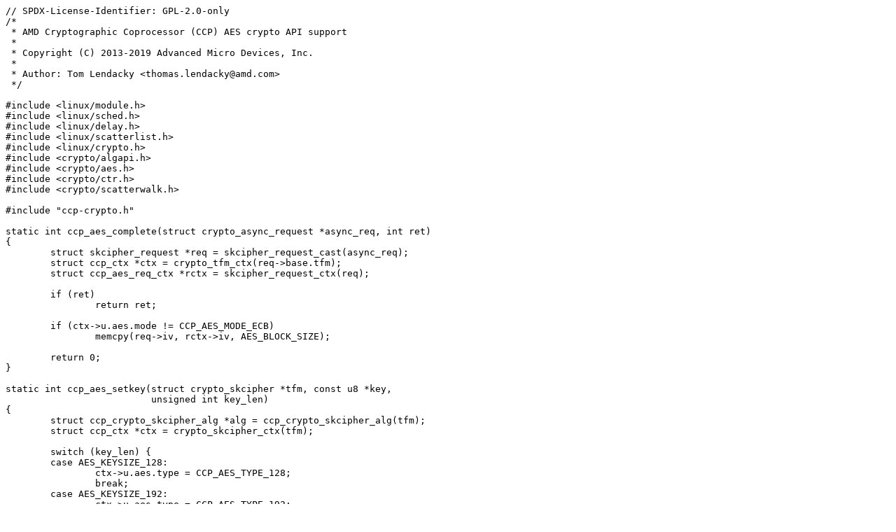

--- FILE ---
content_type: text/x-csrc
request_url: https://stuff.mit.edu/afs/sipb/contrib/linux/drivers/crypto/ccp/ccp-crypto-aes.c
body_size: 9066
content:
// SPDX-License-Identifier: GPL-2.0-only
/*
 * AMD Cryptographic Coprocessor (CCP) AES crypto API support
 *
 * Copyright (C) 2013-2019 Advanced Micro Devices, Inc.
 *
 * Author: Tom Lendacky <thomas.lendacky@amd.com>
 */

#include <linux/module.h>
#include <linux/sched.h>
#include <linux/delay.h>
#include <linux/scatterlist.h>
#include <linux/crypto.h>
#include <crypto/algapi.h>
#include <crypto/aes.h>
#include <crypto/ctr.h>
#include <crypto/scatterwalk.h>

#include "ccp-crypto.h"

static int ccp_aes_complete(struct crypto_async_request *async_req, int ret)
{
	struct skcipher_request *req = skcipher_request_cast(async_req);
	struct ccp_ctx *ctx = crypto_tfm_ctx(req->base.tfm);
	struct ccp_aes_req_ctx *rctx = skcipher_request_ctx(req);

	if (ret)
		return ret;

	if (ctx->u.aes.mode != CCP_AES_MODE_ECB)
		memcpy(req->iv, rctx->iv, AES_BLOCK_SIZE);

	return 0;
}

static int ccp_aes_setkey(struct crypto_skcipher *tfm, const u8 *key,
			  unsigned int key_len)
{
	struct ccp_crypto_skcipher_alg *alg = ccp_crypto_skcipher_alg(tfm);
	struct ccp_ctx *ctx = crypto_skcipher_ctx(tfm);

	switch (key_len) {
	case AES_KEYSIZE_128:
		ctx->u.aes.type = CCP_AES_TYPE_128;
		break;
	case AES_KEYSIZE_192:
		ctx->u.aes.type = CCP_AES_TYPE_192;
		break;
	case AES_KEYSIZE_256:
		ctx->u.aes.type = CCP_AES_TYPE_256;
		break;
	default:
		return -EINVAL;
	}
	ctx->u.aes.mode = alg->mode;
	ctx->u.aes.key_len = key_len;

	memcpy(ctx->u.aes.key, key, key_len);
	sg_init_one(&ctx->u.aes.key_sg, ctx->u.aes.key, key_len);

	return 0;
}

static int ccp_aes_crypt(struct skcipher_request *req, bool encrypt)
{
	struct crypto_skcipher *tfm = crypto_skcipher_reqtfm(req);
	struct ccp_ctx *ctx = crypto_skcipher_ctx(tfm);
	struct ccp_aes_req_ctx *rctx = skcipher_request_ctx(req);
	struct scatterlist *iv_sg = NULL;
	unsigned int iv_len = 0;
	int ret;

	if (!ctx->u.aes.key_len)
		return -EINVAL;

	if (((ctx->u.aes.mode == CCP_AES_MODE_ECB) ||
	     (ctx->u.aes.mode == CCP_AES_MODE_CBC)) &&
	    (req->cryptlen & (AES_BLOCK_SIZE - 1)))
		return -EINVAL;

	if (ctx->u.aes.mode != CCP_AES_MODE_ECB) {
		if (!req->iv)
			return -EINVAL;

		memcpy(rctx->iv, req->iv, AES_BLOCK_SIZE);
		iv_sg = &rctx->iv_sg;
		iv_len = AES_BLOCK_SIZE;
		sg_init_one(iv_sg, rctx->iv, iv_len);
	}

	memset(&rctx->cmd, 0, sizeof(rctx->cmd));
	INIT_LIST_HEAD(&rctx->cmd.entry);
	rctx->cmd.engine = CCP_ENGINE_AES;
	rctx->cmd.u.aes.type = ctx->u.aes.type;
	rctx->cmd.u.aes.mode = ctx->u.aes.mode;
	rctx->cmd.u.aes.action =
		(encrypt) ? CCP_AES_ACTION_ENCRYPT : CCP_AES_ACTION_DECRYPT;
	rctx->cmd.u.aes.key = &ctx->u.aes.key_sg;
	rctx->cmd.u.aes.key_len = ctx->u.aes.key_len;
	rctx->cmd.u.aes.iv = iv_sg;
	rctx->cmd.u.aes.iv_len = iv_len;
	rctx->cmd.u.aes.src = req->src;
	rctx->cmd.u.aes.src_len = req->cryptlen;
	rctx->cmd.u.aes.dst = req->dst;

	ret = ccp_crypto_enqueue_request(&req->base, &rctx->cmd);

	return ret;
}

static int ccp_aes_encrypt(struct skcipher_request *req)
{
	return ccp_aes_crypt(req, true);
}

static int ccp_aes_decrypt(struct skcipher_request *req)
{
	return ccp_aes_crypt(req, false);
}

static int ccp_aes_init_tfm(struct crypto_skcipher *tfm)
{
	struct ccp_ctx *ctx = crypto_skcipher_ctx(tfm);

	ctx->complete = ccp_aes_complete;
	ctx->u.aes.key_len = 0;

	crypto_skcipher_set_reqsize(tfm, sizeof(struct ccp_aes_req_ctx));

	return 0;
}

static int ccp_aes_rfc3686_complete(struct crypto_async_request *async_req,
				    int ret)
{
	struct skcipher_request *req = skcipher_request_cast(async_req);
	struct ccp_aes_req_ctx *rctx = skcipher_request_ctx(req);

	/* Restore the original pointer */
	req->iv = rctx->rfc3686_info;

	return ccp_aes_complete(async_req, ret);
}

static int ccp_aes_rfc3686_setkey(struct crypto_skcipher *tfm, const u8 *key,
				  unsigned int key_len)
{
	struct ccp_ctx *ctx = crypto_skcipher_ctx(tfm);

	if (key_len < CTR_RFC3686_NONCE_SIZE)
		return -EINVAL;

	key_len -= CTR_RFC3686_NONCE_SIZE;
	memcpy(ctx->u.aes.nonce, key + key_len, CTR_RFC3686_NONCE_SIZE);

	return ccp_aes_setkey(tfm, key, key_len);
}

static int ccp_aes_rfc3686_crypt(struct skcipher_request *req, bool encrypt)
{
	struct crypto_skcipher *tfm = crypto_skcipher_reqtfm(req);
	struct ccp_ctx *ctx = crypto_skcipher_ctx(tfm);
	struct ccp_aes_req_ctx *rctx = skcipher_request_ctx(req);
	u8 *iv;

	/* Initialize the CTR block */
	iv = rctx->rfc3686_iv;
	memcpy(iv, ctx->u.aes.nonce, CTR_RFC3686_NONCE_SIZE);

	iv += CTR_RFC3686_NONCE_SIZE;
	memcpy(iv, req->iv, CTR_RFC3686_IV_SIZE);

	iv += CTR_RFC3686_IV_SIZE;
	*(__be32 *)iv = cpu_to_be32(1);

	/* Point to the new IV */
	rctx->rfc3686_info = req->iv;
	req->iv = rctx->rfc3686_iv;

	return ccp_aes_crypt(req, encrypt);
}

static int ccp_aes_rfc3686_encrypt(struct skcipher_request *req)
{
	return ccp_aes_rfc3686_crypt(req, true);
}

static int ccp_aes_rfc3686_decrypt(struct skcipher_request *req)
{
	return ccp_aes_rfc3686_crypt(req, false);
}

static int ccp_aes_rfc3686_init_tfm(struct crypto_skcipher *tfm)
{
	struct ccp_ctx *ctx = crypto_skcipher_ctx(tfm);

	ctx->complete = ccp_aes_rfc3686_complete;
	ctx->u.aes.key_len = 0;

	crypto_skcipher_set_reqsize(tfm, sizeof(struct ccp_aes_req_ctx));

	return 0;
}

static const struct skcipher_alg ccp_aes_defaults = {
	.setkey			= ccp_aes_setkey,
	.encrypt		= ccp_aes_encrypt,
	.decrypt		= ccp_aes_decrypt,
	.min_keysize		= AES_MIN_KEY_SIZE,
	.max_keysize		= AES_MAX_KEY_SIZE,
	.init			= ccp_aes_init_tfm,

	.base.cra_flags		= CRYPTO_ALG_ASYNC |
				  CRYPTO_ALG_ALLOCATES_MEMORY |
				  CRYPTO_ALG_KERN_DRIVER_ONLY |
				  CRYPTO_ALG_NEED_FALLBACK,
	.base.cra_blocksize	= AES_BLOCK_SIZE,
	.base.cra_ctxsize	= sizeof(struct ccp_ctx),
	.base.cra_priority	= CCP_CRA_PRIORITY,
	.base.cra_module	= THIS_MODULE,
};

static const struct skcipher_alg ccp_aes_rfc3686_defaults = {
	.setkey			= ccp_aes_rfc3686_setkey,
	.encrypt		= ccp_aes_rfc3686_encrypt,
	.decrypt		= ccp_aes_rfc3686_decrypt,
	.min_keysize		= AES_MIN_KEY_SIZE + CTR_RFC3686_NONCE_SIZE,
	.max_keysize		= AES_MAX_KEY_SIZE + CTR_RFC3686_NONCE_SIZE,
	.init			= ccp_aes_rfc3686_init_tfm,

	.base.cra_flags		= CRYPTO_ALG_ASYNC |
				  CRYPTO_ALG_ALLOCATES_MEMORY |
				  CRYPTO_ALG_KERN_DRIVER_ONLY |
				  CRYPTO_ALG_NEED_FALLBACK,
	.base.cra_blocksize	= CTR_RFC3686_BLOCK_SIZE,
	.base.cra_ctxsize	= sizeof(struct ccp_ctx),
	.base.cra_priority	= CCP_CRA_PRIORITY,
	.base.cra_module	= THIS_MODULE,
};

struct ccp_aes_def {
	enum ccp_aes_mode mode;
	unsigned int version;
	const char *name;
	const char *driver_name;
	unsigned int blocksize;
	unsigned int ivsize;
	const struct skcipher_alg *alg_defaults;
};

static struct ccp_aes_def aes_algs[] = {
	{
		.mode		= CCP_AES_MODE_ECB,
		.version	= CCP_VERSION(3, 0),
		.name		= "ecb(aes)",
		.driver_name	= "ecb-aes-ccp",
		.blocksize	= AES_BLOCK_SIZE,
		.ivsize		= 0,
		.alg_defaults	= &ccp_aes_defaults,
	},
	{
		.mode		= CCP_AES_MODE_CBC,
		.version	= CCP_VERSION(3, 0),
		.name		= "cbc(aes)",
		.driver_name	= "cbc-aes-ccp",
		.blocksize	= AES_BLOCK_SIZE,
		.ivsize		= AES_BLOCK_SIZE,
		.alg_defaults	= &ccp_aes_defaults,
	},
	{
		.mode		= CCP_AES_MODE_CFB,
		.version	= CCP_VERSION(3, 0),
		.name		= "cfb(aes)",
		.driver_name	= "cfb-aes-ccp",
		.blocksize	= 1,
		.ivsize		= AES_BLOCK_SIZE,
		.alg_defaults	= &ccp_aes_defaults,
	},
	{
		.mode		= CCP_AES_MODE_OFB,
		.version	= CCP_VERSION(3, 0),
		.name		= "ofb(aes)",
		.driver_name	= "ofb-aes-ccp",
		.blocksize	= 1,
		.ivsize		= AES_BLOCK_SIZE,
		.alg_defaults	= &ccp_aes_defaults,
	},
	{
		.mode		= CCP_AES_MODE_CTR,
		.version	= CCP_VERSION(3, 0),
		.name		= "ctr(aes)",
		.driver_name	= "ctr-aes-ccp",
		.blocksize	= 1,
		.ivsize		= AES_BLOCK_SIZE,
		.alg_defaults	= &ccp_aes_defaults,
	},
	{
		.mode		= CCP_AES_MODE_CTR,
		.version	= CCP_VERSION(3, 0),
		.name		= "rfc3686(ctr(aes))",
		.driver_name	= "rfc3686-ctr-aes-ccp",
		.blocksize	= 1,
		.ivsize		= CTR_RFC3686_IV_SIZE,
		.alg_defaults	= &ccp_aes_rfc3686_defaults,
	},
};

static int ccp_register_aes_alg(struct list_head *head,
				const struct ccp_aes_def *def)
{
	struct ccp_crypto_skcipher_alg *ccp_alg;
	struct skcipher_alg *alg;
	int ret;

	ccp_alg = kzalloc(sizeof(*ccp_alg), GFP_KERNEL);
	if (!ccp_alg)
		return -ENOMEM;

	INIT_LIST_HEAD(&ccp_alg->entry);

	ccp_alg->mode = def->mode;

	/* Copy the defaults and override as necessary */
	alg = &ccp_alg->alg;
	*alg = *def->alg_defaults;
	snprintf(alg->base.cra_name, CRYPTO_MAX_ALG_NAME, "%s", def->name);
	snprintf(alg->base.cra_driver_name, CRYPTO_MAX_ALG_NAME, "%s",
		 def->driver_name);
	alg->base.cra_blocksize = def->blocksize;
	alg->ivsize = def->ivsize;

	ret = crypto_register_skcipher(alg);
	if (ret) {
		pr_err("%s skcipher algorithm registration error (%d)\n",
		       alg->base.cra_name, ret);
		kfree(ccp_alg);
		return ret;
	}

	list_add(&ccp_alg->entry, head);

	return 0;
}

int ccp_register_aes_algs(struct list_head *head)
{
	int i, ret;
	unsigned int ccpversion = ccp_version();

	for (i = 0; i < ARRAY_SIZE(aes_algs); i++) {
		if (aes_algs[i].version > ccpversion)
			continue;
		ret = ccp_register_aes_alg(head, &aes_algs[i]);
		if (ret)
			return ret;
	}

	return 0;
}
